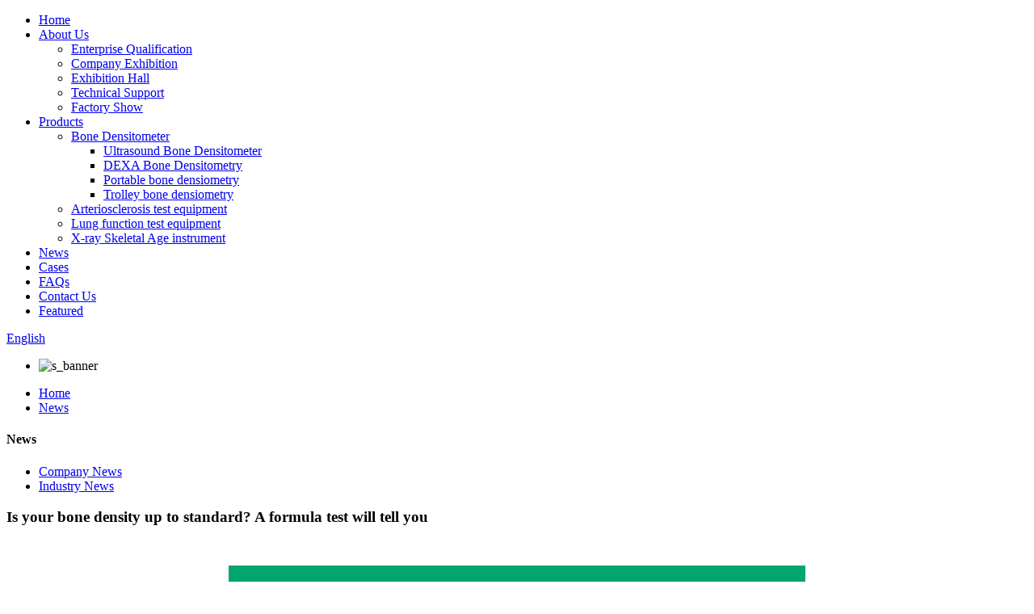

--- FILE ---
content_type: text/html
request_url: https://www.pinyuanchina.com/news/is-your-bone-density-up-to-standard-a-formula-test-will-tell-you/
body_size: 11278
content:
<!DOCTYPE html>
<html dir="ltr" lang="en">
<head>
<meta charset="UTF-8"/>

<meta http-equiv="Content-Type" content="text/html; charset=UTF-8" />
<!-- Global site tag (gtag.js) - Google Analytics -->
<script async src="https://www.googletagmanager.com/gtag/js?id=UA-228102075-72"></script>
<script>
  window.dataLayer = window.dataLayer || [];
  function gtag(){dataLayer.push(arguments);}
  gtag('js', new Date());

  gtag('config', 'UA-228102075-72');
</script>
<!--Start of Tawk.to Script-->
<script type="text/javascript">
var Tawk_API=Tawk_API||{}, Tawk_LoadStart=new Date();
(function(){
var s1=document.createElement("script"),s0=document.getElementsByTagName("script")[0];
s1.async=true;
s1.src='https://embed.tawk.to/63d9dd93c2f1ac1e2030b556/1go5gj2b2';
s1.charset='UTF-8';
s1.setAttribute('crossorigin','*');
s0.parentNode.insertBefore(s1,s0);
})();
</script>
<!--End of Tawk.to Script-->
<title>News - Is your bone density up to standard? A formula test will tell you</title>
<meta property="fb:app_id" content="966242223397117" />
<meta name="viewport" content="width=device-width,initial-scale=1,minimum-scale=1,maximum-scale=1,user-scalable=no">
<link rel="apple-touch-icon-precomposed" href="">
<meta name="format-detection" content="telephone=no">
<script src="https://cdn.globalso.com/lite-yt-embed.js"></script>
<link href="https://cdn.globalso.com/lite-yt-embed.css" rel="stylesheet" onload="this.onload=null;this.rel='stylesheet'">
<meta name="apple-mobile-web-app-capable" content="yes">
<meta name="apple-mobile-web-app-status-bar-style" content="black">
<meta property="og:url" content="https://www.pinyuanchina.com/news/is-your-bone-density-up-to-standard-a-formula-test-will-tell-you/"/>
<meta property="og:title" content="News - Is your bone density up to standard? A formula test will tell you" />
<meta property="og:description" content="There are 206 bones in the human body, which are the systems that support the human body to stand, walk, live, etc., and let life move. Strong bones can effectively resist the damage of various external factors that people suffer, but when encountering osteoporosis, no matter how hard the bones a..."/>
<meta property="og:type" content="product"/>
<meta property="og:site_name" content="https://www.pinyuanchina.com/"/>
<link href="//cdn.globalso.com/pinyuanchina/style/global/style.css" rel="stylesheet" onload="this.onload=null;this.rel='stylesheet'">
<link href="//cdn.globalso.com/pinyuanchina/style/public/public.css" rel="stylesheet" onload="this.onload=null;this.rel='stylesheet'">

<link rel="shortcut icon" href="https://cdn.globalso.com/pinyuanchina/icon.png" />
<meta name="author" content="gd-admin"/>
<meta name="description" itemprop="description" content="There are 206 bones in the human body, which are the systems that support the human body to stand, walk, live, etc., and let life move. Strong bones can" />

<link rel="canonical" href="https://www.pinyuanchina.com/news/is-your-bone-density-up-to-standard-a-formula-test-will-tell-you/" />
</head>
<body> 
<div class="container">
  <!-- web_head start -->
    <header class="web_head index_web_head">
      <section class="head_layer">
        <div class="layout">
         <figure class="logo"> <a href="https://www.pinyuanchina.com/">	</a></figure>
          <nav class="nav_wrap">
           <ul class="head_nav">
              <li><a href="/">Home</a></li>
<li><a href="https://www.pinyuanchina.com/about-us/">About Us</a>
<ul class="sub-menu">
	<li><a href="https://www.pinyuanchina.com/enterprise-qualification/">Enterprise Qualification</a></li>
	<li><a href="https://www.pinyuanchina.com/company-exhibition/">Company Exhibition</a></li>
	<li><a href="https://www.pinyuanchina.com/exhibition-hall/">Exhibition Hall</a></li>
	<li><a href="https://www.pinyuanchina.com/technical-support/">Technical Support</a></li>
	<li><a href="https://www.pinyuanchina.com/factory-show/">Factory Show</a></li>
</ul>
</li>
<li><a href="https://www.pinyuanchina.com/products/">Products</a>
<ul class="sub-menu">
	<li><a href="https://www.pinyuanchina.com/bone-densitometer/">Bone Densitometer</a>
	<ul class="sub-menu">
		<li><a href="https://www.pinyuanchina.com/ultrasound-bone-densitometer/">Ultrasound Bone Densitometer</a></li>
		<li><a href="https://www.pinyuanchina.com/dexa-bone-densitometry/">DEXA Bone Densitometry</a></li>
		<li><a href="https://www.pinyuanchina.com/portable-bone-densiometry/">Portable bone densiometry</a></li>
		<li><a href="https://www.pinyuanchina.com/trolley-bone-densiometry/">Trolley bone densiometry</a></li>
	</ul>
</li>
	<li><a href="https://www.pinyuanchina.com/arteriosclerosis-test-equipment/">Arteriosclerosis test equipment</a></li>
	<li><a href="https://www.pinyuanchina.com/lung-function-test-equipment/">Lung function test equipment</a></li>
	<li><a href="https://www.pinyuanchina.com/x-ray-skeletal-age-instrument/">X-ray Skeletal Age instrument</a></li>
</ul>
</li>
<li><a href="/news/">News</a></li>
<li><a href="https://www.pinyuanchina.com/cases/">Cases</a></li>
<li><a href="https://www.pinyuanchina.com/faqs/">FAQs</a></li>
<li><a href="https://www.pinyuanchina.com/contact-us/">Contact Us</a></li>
<li><a href="https://www.pinyuanchina.com/featured/">Featured</a></li>
            </ul>
          </nav> 
          <div class="head_right">
            <div class="change-language ensemble">
  <div class="change-language-info">
    <div class="change-language-title medium-title">
       <div class="language-flag language-flag-en"><a href="https://www.pinyuanchina.com/"><b class="country-flag"></b><span>English</span> </a></div>
       <b class="language-icon"></b> 
    </div>
	<div class="change-language-cont sub-content">
        <div class="empty"></div>
    </div>
  </div>
</div>
<!--theme260--> 
            <span id="btn-search" class="btn--search"></span>
          </div>
        </div>
      </section>
    </header>
    	
 
   <!-- sys_sub_head -->
    <section class="sys_sub_head">
      <!-- swiper -->
      <div class="head_bn_slider">
        <div class="swiper-container">
          <ul class="head_bn_items swiper-wrapper">
          <li class="head_bn_item swiper-slide">	<img src="https://cdn.globalso.com/pinyuanchina/s_banner.jpg" alt="s_banner">
</li>
          </ul>
        </div>
      </div>
      <div class="path_bar">
        <div class="layout">
          <ul>
           <li> <a itemprop="breadcrumb" href="/">Home</a></li><li> <a href="/news/">News</a></li>
          </ul>
        </div>
      </div>
    </section>
<section class="web_main page_main">
  <div class="layout">
    <aside class="aside">
  <section class="aside-wrap">
    <section class="side-widget">
    <div class="side-tit-bar">
      <h4 class="side-tit">News</h4>
    </div>
    <ul class="side-cate">
      <li><a href="https://www.pinyuanchina.com/news_catalog/company-news/">Company News</a></li>
<li><a href="https://www.pinyuanchina.com/news_catalog/industry-news/">Industry News</a></li>
    </ul>
  </section>
       </section>
</aside>    <section class="main">
      <h1 class="page_title">
          Is your bone density up to standard? A formula test will tell you        </h1>
      <article class="entry blog-article">
                <div class="fl-builder-content fl-builder-content-4717 fl-builder-content-primary fl-builder-global-templates-locked" data-post-id="4717"><div class="fl-row fl-row-full-width fl-row-bg-none fl-node-6381c828d6541" data-node="6381c828d6541">
	<div class="fl-row-content-wrap">
				<div class="fl-row-content fl-row-full-width fl-node-content">
		
<div class="fl-col-group fl-node-6381c828d7769" data-node="6381c828d7769">
			<div class="fl-col fl-node-6381c828d796c fl-col-has-cols" data-node="6381c828d796c" style="width: 100%;">
	<div class="fl-col-content fl-node-content">
	
<div class="fl-col-group fl-node-6381c9a24e878 fl-col-group-nested" data-node="6381c9a24e878">
			<div class="fl-col fl-node-6381c9a24ec75 fl-col-small" data-node="6381c9a24ec75" style="width: 20.04%;">
	<div class="fl-col-content fl-node-content">
		</div>
</div>			<div class="fl-col fl-node-6381c9a24ecbf" data-node="6381c9a24ecbf" style="width: 59.93%;">
	<div class="fl-col-content fl-node-content">
	<div class="fl-module fl-module-photo fl-node-6381c828d638f" data-node="6381c828d638f" data-animation-delay="0.0">
	<div class="fl-module-content fl-node-content">
		<div class="fl-photo fl-photo-align-center" itemscope itemtype="http://schema.org/ImageObject">
	<div class="fl-photo-content fl-photo-img-jpg">
				<img class="fl-photo-img wp-image-4718" src="//www.pinyuanchina.com/uploads/14.jpg" alt="1" itemprop="image"  />
		    
			</div>
	</div>	</div>
</div>	</div>
</div>			<div class="fl-col fl-node-6381c9a24ed04 fl-col-small" data-node="6381c9a24ed04" style="width: 20.03%;">
	<div class="fl-col-content fl-node-content">
		</div>
</div>	</div>
<div class="fl-module fl-module-rich-text fl-node-6381c83fa47e2" data-node="6381c83fa47e2" data-animation-delay="0.0">
	<div class="fl-module-content fl-node-content">
		<div class="fl-rich-text">
	<p><span style="font-size: medium;">There are 206 bones in the human body, which are the systems that support the human body to stand, walk, live, etc., and let life move. Strong bones can effectively resist the damage of various external factors that people suffer, but when encountering osteoporosis, no matter how hard the bones are, they will be as soft as "rotten wood".</span></p>
</div>	</div>
</div>
<div class="fl-col-group fl-node-6381c9569b755 fl-col-group-nested" data-node="6381c9569b755">
			<div class="fl-col fl-node-6381c9569bb5c fl-col-small" data-node="6381c9569bb5c" style="width: 39.22%;">
	<div class="fl-col-content fl-node-content">
	<div class="fl-module fl-module-photo fl-node-6381c85491e00" data-node="6381c85491e00" data-animation-delay="0.0">
	<div class="fl-module-content fl-node-content">
		<div class="fl-photo fl-photo-align-center" itemscope itemtype="http://schema.org/ImageObject">
	<div class="fl-photo-content fl-photo-img-png">
				<img class="fl-photo-img wp-image-4719" src="//www.pinyuanchina.com/uploads/23.png" alt="2" itemprop="image"  />
		    
			</div>
	</div>	</div>
</div>	</div>
</div>			<div class="fl-col fl-node-6381c9569bba6" data-node="6381c9569bba6" style="width: 60.78%;">
	<div class="fl-col-content fl-node-content">
	<div class="fl-module fl-module-rich-text fl-node-6381c862ab2c0" data-node="6381c862ab2c0" data-animation-delay="0.0">
	<div class="fl-module-content fl-node-content">
		<div class="fl-rich-text">
	<p><span style="font-size: medium;"><b>Bone Health Survey</b></span></p>
<p><span style="font-size: medium;"><b>Did your skeleton pass?</b></span></p>
<p><span style="font-size: medium;">According to a survey by the International Osteoporosis Foundation, an osteoporotic fracture occurs every 3 seconds in the world. At present, the prevalence of osteoporosis in women over the age of 50 is about 1/3, and that of men is about 1/5. It is estimated that in the next 30 years, osteoporosis will account for more than half of all fracture cases.</span></p>
<p><span style="font-size: medium;">The level of bone health of Chinese people is also worrying, and there is a trend of younger people. The 2015 "China Bone Density Survey Report" showed that half of the residents over the age of 50 had abnormal bone mass, and the incidence of osteoporosis increased from 1% to 11% after the age of 35.</span></p>
<div id="gtx-trans" style="position: absolute; left: 2px; top: 206.781px;"></div>
</div>	</div>
</div>	</div>
</div>	</div>
<div class="fl-module fl-module-rich-text fl-node-6381c973142fe" data-node="6381c973142fe" data-animation-delay="0.0">
	<div class="fl-module-content fl-node-content">
		<div class="fl-rich-text">
	<p><span style="font-size: medium;">Not only that, China's first bone index report stated that the average bone health score of Chinese people did not "pass", and more than 30% of Chinese people's bone index did not meet the standard.</span></p>
<p><span style="font-size: medium;">A professor of basic nursing at Tottori University School of Medicine in Japan has given a set of calculation formulas that can be used to estimate the risk of osteoporosis by using one's own weight and age. Specific algorithm:</span></p>
<p><span style="font-size: medium;">(weight - age) × 0.2</span></p>
<p><span style="font-size: medium;">• If the result is less than -4, the risk is high;</span></p>
<p><span style="font-size: medium;">• The result is between -4~-1, which is a moderate risk;</span></p>
<p><span style="font-size: medium;">• For results greater than -1, the risk is small.</span></p>
<p><span style="font-size: medium;">For example, if a person weighs 45 kg and is 70 years old, his risk level is (45-70)×0.2=-5, indicating that the risk of osteoporosis is high. The lower the body weight, the higher the risk of osteoporosis.</span></p>
<p><span style="font-size: medium;">Osteoporosis is a systemic bone disease characterized by low bone mass, destruction of bone microarchitecture, increased bone fragility, and susceptibility to fracture. The World Health Organization has listed it as the second most serious disease after cardiovascular disease. Diseases that endanger human health.</span></p>
<p><span style="font-size: medium;">Osteoporosis has been called a silent epidemic precisely because of three characteristics.</span></p>
<p><span style="font-size: medium;">"Noiseless"</span></p>
<p><span style="font-size: medium;">Osteoporosis has no symptoms most of the time, so it is called a "silent epidemic" in medicine. The elderly only pay attention to osteoporosis when the bone loss reaches a relatively serious level, such as low back pain, shortened height, or even fractures.</span></p>
</div>	</div>
</div><div class="fl-module fl-module-rich-text fl-node-6381c8bb4bcb6" data-node="6381c8bb4bcb6" data-animation-delay="0.0">
	<div class="fl-module-content fl-node-content">
		<div class="fl-rich-text">
	<p><span style="font-size: medium;">Hazard 1: cause fracture</span></p>
<p><span style="font-size: medium;">Fractures can be caused by slight external force, such as rib fractures can occur when coughing. Fractures in the elderly can cause or aggravate cardiovascular and cerebrovascular complications, lead to pulmonary infection and other complications, and even endanger life, with a mortality rate of 10%-20%.</span></p>
<p><span style="font-size: medium;">Hazard 2: bone pain</span></p>
<p><span style="font-size: medium;">Severe bone pain can affect the daily life, diet and sleep of the elderly, often making the patient's life irregular and premature tooth loss. About 60% of osteoporosis patients experience varying degrees of bone pain.</span></p>
<p><span style="font-size: medium;">Hazard 3: hunchback</span></p>
<p><span style="font-size: medium;">The height of a 65-year-old can be shortened by 4 cm, and that of a 75-year-old can be shortened by 9 cm.</span></p>
<p><span style="font-size: medium;">Although everyone is familiar with osteoporosis, there are still very few people who can really pay attention to it and actively prevent it.</span></p>
<p><span style="font-size: medium;">Osteoporosis does not have any symptoms in the early stage of the onset, and patients do not feel pain and discomfort, and it is often only after fractures occur that they can be noticed.</span></p>
<p><span style="font-size: medium;">The pathological changes of osteoporosis are irreversible, that is to say, once a person suffers from osteoporosis, it is difficult to cure it. Therefore prevention is more important than cure.</span></p>
<p><span style="font-size: medium;">The importance of regular bone density checks is obvious. Doctors will conduct fracture risk assessment and risk factor intervention on the examinee based on the examination results to help them delay or prevent the occurrence of osteoporosis, thereby reducing the risk of fractures in the examinee.</span></p>
<p><span style="font-size: medium;">Using Pinyuan Bone densitometry to measuring Bone mineral density. They with High measurement accuracy and good repeatability.，Pinyuan Bone densitometer  is  for measuring the bone density or bone strength of the People's radius and tibia. It is for Preventing osteoporosis.It is used to measure the human bone condition of adults/children of all ages,And reflect the bone mineral density of the whole body, the detection process is non-invasive to the human body, and is suitable for the screening of bone mineral density of all people.</span></p>
<p><span style="font-size: medium;"><a href="https://www.pinyuanchina.com/">https://www.pinyuanchina.com/</a></span></p>
</div>	</div>
</div>
<div class="fl-col-group fl-node-6381c920c5cfb fl-col-group-nested" data-node="6381c920c5cfb">
			<div class="fl-col fl-node-6381c920c6121 fl-col-small" data-node="6381c920c6121" style="width: 43.59%;">
	<div class="fl-col-content fl-node-content">
	<div class="fl-module fl-module-photo fl-node-6381c88851a71" data-node="6381c88851a71" data-animation-delay="0.0">
	<div class="fl-module-content fl-node-content">
		<div class="fl-photo fl-photo-align-center" itemscope itemtype="http://schema.org/ImageObject">
	<div class="fl-photo-content fl-photo-img-jpg">
				<img class="fl-photo-img wp-image-4720" src="//www.pinyuanchina.com/uploads/32.jpg" alt="3" itemprop="image"  />
		    
			</div>
	</div>	</div>
</div>	</div>
</div>			<div class="fl-col fl-node-6381c920c616c" data-node="6381c920c616c" style="width: 56.41%;">
	<div class="fl-col-content fl-node-content">
	<div class="fl-module fl-module-rich-text fl-node-6381c894cd8d1" data-node="6381c894cd8d1" data-animation-delay="0.0">
	<div class="fl-module-content fl-node-content">
		<div class="fl-rich-text">
	<p><span style="font-size: medium;">"feminine"</span></p>
<p><span style="font-size: medium;">The ratio of men to women with osteoporosis is 3:7. The main reason is that postmenopausal ovarian function declines. When estrogen suddenly decreases, it will also accelerate bone loss and aggravate the symptoms of osteoporosis.</span></p>
<p><span style="font-size: medium;">"Grows with age"</span></p>
<p><span style="font-size: medium;">The prevalence of osteoporosis increases with age. Studies have shown that the prevalence rate of people aged 50-59 is 10%, that of people aged 60-69 is 46%, and that of people aged 70-79 reaches 54%.</span></p>
<p><a href="https://www.pinyuanchina.com/uploads/43.jpg"><img class="alignnone size-full wp-image-4721" alt="4" src="https://www.pinyuanchina.com/uploads/43.jpg" /></a></p>
</div>	</div>
</div>	</div>
</div>	</div>

<div class="fl-col-group fl-node-6381c8e33008f fl-col-group-nested" data-node="6381c8e33008f">
			<div class="fl-col fl-node-6381c8e33049c" data-node="6381c8e33049c" style="width: 66.99%;">
	<div class="fl-col-content fl-node-content">
	<div class="fl-module fl-module-photo fl-node-6381c8f6a36ca" data-node="6381c8f6a36ca" data-animation-delay="0.0">
	<div class="fl-module-content fl-node-content">
		<div class="fl-photo fl-photo-align-center" itemscope itemtype="http://schema.org/ImageObject">
	<div class="fl-photo-content fl-photo-img-jpg">
				<img class="fl-photo-img wp-image-4722" src="//www.pinyuanchina.com/uploads/52.jpg" alt="5" itemprop="image"  />
		    
			</div>
	</div>	</div>
</div>	</div>
</div>			<div class="fl-col fl-node-6381c8e3304e8 fl-col-small" data-node="6381c8e3304e8" style="width: 33.01%;">
	<div class="fl-col-content fl-node-content">
	<div class="fl-module fl-module-photo fl-node-6381c905c9516" data-node="6381c905c9516" data-animation-delay="0.0">
	<div class="fl-module-content fl-node-content">
		<div class="fl-photo fl-photo-align-center" itemscope itemtype="http://schema.org/ImageObject">
	<div class="fl-photo-content fl-photo-img-jpg">
				<img class="fl-photo-img wp-image-4723" src="//www.pinyuanchina.com/uploads/64.jpg" alt="6" itemprop="image"  />
		    
			</div>
	</div>	</div>
</div>	</div>
</div>	</div>
	</div>
</div>	</div>
		</div>
	</div>
</div></div>                <div class="clear"></div>
        <hr>
        Post time:
        Nov-26-2022        <div class="addthis_sharing_toolbox"></div>
         
        <div class="clear"></div>
      </article>
    </section>
  </div>
</section>
﻿
    <!-- web_footer start -->
    <footer class="web_footer">
      <section class="foot_service">
        <div class="layout">
          <div class="foot_left">
            <ul class="foot_nav">
              <li><a href="https://www.pinyuanchina.com/about-us/">About Us</a></li>
<li><a href="https://www.pinyuanchina.com/products/">Products</a></li>
<li><a href="/news/">News</a></li>
<li><a href="https://www.pinyuanchina.com/contact-us/">Contact Us</a></li>
            </ul>
            <section class="foot_contact_list">
              <ul>
                 <span class="item_label" style="display:block;font-size:20px;">Pinyuan Medical</span>
               
				
			                  <li class="contact_item" style="padding-right:14.2%;">
                  <div class="contact_txt">
                    <span class="item_label">Telephone: </span>
                    <span class="item_val">0086-0516-83057336</span>
                  </div>
                </li>
								                 <li class="contact_item">
                  <div class="contact_txt">
                    <span class="item_label">Mobile: </span>
                    <span class="item_val">0086 13775993545 </span>
                  </div>
                </li>
								                 <li class="contact_item">
                  <div class="contact_txt">
                    <span class="item_label">WhatsApp/Wechat : </span>
                    <span class="item_val">0086 13775993545 </span>
                  </div>
                </li>
								                 <li class="contact_item">
                  <div class="contact_txt">
                    <span class="item_label">QQ: </span>
                    <span class="item_val">442631959</span>
                  </div>
                </li>
								                <li class="contact_item">
                  <div class="contact_txt">
                    <span class="item_label">E-mail: </span>
                    <span class="item_val"><a href="mailto:richardxzpy@163.com">richardxzpy@163.com</a></span>
                  </div>
                </li>
							
              </ul>
            </section>
          </div>
          <div class="foot_right">
            <div class="company_subscribe">
              <h3 class="subscribe_title">Inquiry</h3>
              <div class="learn_more">
                <a href="javascript:" class="button">inquity now</a>
              </div>
            </div>
            <ul class="foot_sns">
             		<li><a target="_blank" href="https://www.facebook.com/profile.php?id=100074315330282"><img src="https://cdn.globalso.com/pinyuanchina/sns01.png" alt="facebook"></a></li>
			<li><a target="_blank" href=""><img src="https://cdn.globalso.com/pinyuanchina/sns02.png" alt="sns02"></a></li>
			<li><a target="_blank" href=""><img src="https://cdn.globalso.com/pinyuanchina/sns03.png" alt="sns03"></a></li>
			<li><a target="_blank" href="https://www.youtube.com/channel/UCC7pntQSttsMLr9p6PKYk9Q"><img src="https://cdn.globalso.com/pinyuanchina/sns04.png" alt="youtube"></a></li>
	            </ul>
          </div>
          </div>
        </section>
        <section class="foot_bar">
          <div class="layout">
            <figure class="foot_logo">	 </figure>
            <div class="copyright">                        ©<a href="https://worldtui.com/" target="_blank" style="color:#B5B9B3"> Copyright</a> - 2015-2025 : All Rights Reserved.                 <script type="text/javascript" src="//www.globalso.site/livechat.js"></script><a href="/featured/">Hot Products</a> - <a href="/sitemap.xml">Sitemap</a> - <a href="https://www.pinyuanchina.com/">AMP Mobile</a>
<br>
<!--<a href='https://www.pinyuanchina.com/dexa/' title='Dexa'>Dexa</a>, 
<a href='https://www.pinyuanchina.com/dpx-iq-bone-densitometer/' title='Dpx Iq Bone Densitometer'>Dpx Iq Bone Densitometer</a>, 
<a href='https://www.pinyuanchina.com/bone-density-scan-youtube/' title='Bone Density Scan Youtube'>Bone Density Scan Youtube</a>, 
<a href='https://www.pinyuanchina.com/bone-densitometry-near-me/' title='Bone Densitometry Near Me'>Bone Densitometry Near Me</a>, 
<a href='https://www.pinyuanchina.com/bone-densitometry-exam-review/' title='Bone Densitometry Exam Review'>Bone Densitometry Exam Review</a>, 
<a href='https://www.pinyuanchina.com/is-bone-densitometry-safe/' title='Is Bone Densitometry Safe'>Is Bone Densitometry Safe</a>, -->
<a href="/a-bone-densitometer/" title="bone densitometer">bone densitometer</a>,
<a href="/ultrasound-bone-densitometer-2/" title="ultrasound bone densitometer">ultrasound bone densitometer</a>,
<a href="/dual-energy-x-ray-absorptiometry-bone-densitometer/" title="dual energy x ray absorptiometry bone densitometer">dual energy x ray absorptiometry bone densitometer</a>,
<a href="/dexa-bone-densitometer/" title="DEXA bone densitometer">DEXA bone densitometer</a>,
<a href="/dxa-bone-densitometer/" title="DXA bone densitometer">DXA bone densitometer</a>
</div>
            
          </div>
        </section>
   
    </footer>
    <!--// web_footer end -->
  </div>
<aside class="scrollsidebar" id="scrollsidebar">
  <div class="side_content" style="width:166px;">
    <div class="side_list">
      <header class="hd"><img src="//cdn.globalso.com/title_pic.png" alt="Online Inuiry"/></header>
      <div class="cont">
        <li><a class="email" href="javascript:" onclick="showMsgPop();">Send Email</a></li>
                                                      <li><a style="background-image:url(https://cdn.globalso.com/pinyuanchina/whatsapp.png);position:absolute;left:10px;background-repeat:no-repeat;padding: 0px 0px 0px 23px;background-position: left;" target="_blank" class="whatsapp" href="https://api.whatsapp.com/send?phone=8613775993545">&nbsp;&nbsp;&nbsp;whatsapp</a></li>
             </div>
            <div class="t-code"> <img width="120px" src="https://cdn.globalso.com/pinyuanchina/3333.png" alt="WeChat"><br/>
        <center>
        WeChat        </center>
      </div>
                  <div class="t-code"> <img width="120px" src="https://cdn.globalso.com/pinyuanchina/whatsapp.jpg" alt="whatsapp"><br/>
        <center>
          whatsapp        </center>
      </div>
            <div class="side_title"><a  class="close_btn"><span>x</span></a></div>
    </div>
  </div>
  <div class="show_btn" style="width:0px;"></div>
</aside>
<div class="inquiry-pop-bd">
  <div class="inquiry-pop"> <i class="ico-close-pop" onClick="hideMsgPop();"></i> 
    <script type="text/javascript" src="//www.globalso.site/form.js"></script>
  </div>
</div>

  <div class="web-search"> <b id="btn-search-close" class="btn--search-close"></b>
    <div style=" width:100%">
      <div class="head-search">
        <form action="/search.php" method="get">
          <input class="search-ipt" name="s" placeholder="Start Typing..." />
		  <input type="hidden" name="cat" value="490"/>
          <input class="search-btn" type="submit" value="" />
          <span class="search-attr">Hit enter to search or ESC to close</span>
        </form>
      </div>
    </div>
  </div>
  
<script type="text/javascript" src="//cdn.globalso.com/pinyuanchina/style/global/js/jquery.min.js"></script> 
<script type="text/javascript" src="//cdn.globalso.com/pinyuanchina/style/global/js/common.js"></script>
<script type="text/javascript" src="//cdn.globalso.com/pinyuanchina/style/public/public.js"></script> 

<!--[if lt IE 9]>
<script src="//cdn.globalso.com/pinyuanchina/style/global/js/html5.js"></script>
<![endif]-->
<script type="text/javascript">

if(typeof jQuery == 'undefined' || typeof jQuery.fn.on == 'undefined') {
	document.write('<script src="https://www.pinyuanchina.com/wp-content/plugins/bb-plugin/js/jquery.js"><\/script>');
	document.write('<script src="https://www.pinyuanchina.com/wp-content/plugins/bb-plugin/js/jquery.migrate.min.js"><\/script>');
}

</script><ul class="prisna-wp-translate-seo" id="prisna-translator-seo"><li class="language-flag language-flag-en"><a href="https://www.pinyuanchina.com/news/is-your-bone-density-up-to-standard-a-formula-test-will-tell-you/" title="English" target="_blank"><b class="country-flag"></b><span>English</span></a></li><li class="language-flag language-flag-fr"><a href="http://fr.pinyuanchina.com/news/is-your-bone-density-up-to-standard-a-formula-test-will-tell-you/" title="French" target="_blank"><b class="country-flag"></b><span>French</span></a></li><li class="language-flag language-flag-de"><a href="http://de.pinyuanchina.com/news/is-your-bone-density-up-to-standard-a-formula-test-will-tell-you/" title="German" target="_blank"><b class="country-flag"></b><span>German</span></a></li><li class="language-flag language-flag-pt"><a href="http://pt.pinyuanchina.com/news/is-your-bone-density-up-to-standard-a-formula-test-will-tell-you/" title="Portuguese" target="_blank"><b class="country-flag"></b><span>Portuguese</span></a></li><li class="language-flag language-flag-es"><a href="http://es.pinyuanchina.com/news/is-your-bone-density-up-to-standard-a-formula-test-will-tell-you/" title="Spanish" target="_blank"><b class="country-flag"></b><span>Spanish</span></a></li><li class="language-flag language-flag-ru"><a href="http://ru.pinyuanchina.com/news/is-your-bone-density-up-to-standard-a-formula-test-will-tell-you/" title="Russian" target="_blank"><b class="country-flag"></b><span>Russian</span></a></li><li class="language-flag language-flag-ja"><a href="http://ja.pinyuanchina.com/news/is-your-bone-density-up-to-standard-a-formula-test-will-tell-you/" title="Japanese" target="_blank"><b class="country-flag"></b><span>Japanese</span></a></li><li class="language-flag language-flag-ko"><a href="http://ko.pinyuanchina.com/news/is-your-bone-density-up-to-standard-a-formula-test-will-tell-you/" title="Korean" target="_blank"><b class="country-flag"></b><span>Korean</span></a></li><li class="language-flag language-flag-ar"><a href="http://ar.pinyuanchina.com/news/is-your-bone-density-up-to-standard-a-formula-test-will-tell-you/" title="Arabic" target="_blank"><b class="country-flag"></b><span>Arabic</span></a></li><li class="language-flag language-flag-ga"><a href="http://ga.pinyuanchina.com/news/is-your-bone-density-up-to-standard-a-formula-test-will-tell-you/" title="Irish" target="_blank"><b class="country-flag"></b><span>Irish</span></a></li><li class="language-flag language-flag-el"><a href="http://el.pinyuanchina.com/news/is-your-bone-density-up-to-standard-a-formula-test-will-tell-you/" title="Greek" target="_blank"><b class="country-flag"></b><span>Greek</span></a></li><li class="language-flag language-flag-tr"><a href="http://tr.pinyuanchina.com/news/is-your-bone-density-up-to-standard-a-formula-test-will-tell-you/" title="Turkish" target="_blank"><b class="country-flag"></b><span>Turkish</span></a></li><li class="language-flag language-flag-it"><a href="http://it.pinyuanchina.com/news/is-your-bone-density-up-to-standard-a-formula-test-will-tell-you/" title="Italian" target="_blank"><b class="country-flag"></b><span>Italian</span></a></li><li class="language-flag language-flag-da"><a href="http://da.pinyuanchina.com/news/is-your-bone-density-up-to-standard-a-formula-test-will-tell-you/" title="Danish" target="_blank"><b class="country-flag"></b><span>Danish</span></a></li><li class="language-flag language-flag-ro"><a href="http://ro.pinyuanchina.com/news/is-your-bone-density-up-to-standard-a-formula-test-will-tell-you/" title="Romanian" target="_blank"><b class="country-flag"></b><span>Romanian</span></a></li><li class="language-flag language-flag-id"><a href="http://id.pinyuanchina.com/news/is-your-bone-density-up-to-standard-a-formula-test-will-tell-you/" title="Indonesian" target="_blank"><b class="country-flag"></b><span>Indonesian</span></a></li><li class="language-flag language-flag-cs"><a href="http://cs.pinyuanchina.com/news/is-your-bone-density-up-to-standard-a-formula-test-will-tell-you/" title="Czech" target="_blank"><b class="country-flag"></b><span>Czech</span></a></li><li class="language-flag language-flag-af"><a href="http://af.pinyuanchina.com/news/is-your-bone-density-up-to-standard-a-formula-test-will-tell-you/" title="Afrikaans" target="_blank"><b class="country-flag"></b><span>Afrikaans</span></a></li><li class="language-flag language-flag-sv"><a href="http://sv.pinyuanchina.com/news/is-your-bone-density-up-to-standard-a-formula-test-will-tell-you/" title="Swedish" target="_blank"><b class="country-flag"></b><span>Swedish</span></a></li><li class="language-flag language-flag-pl"><a href="http://pl.pinyuanchina.com/news/is-your-bone-density-up-to-standard-a-formula-test-will-tell-you/" title="Polish" target="_blank"><b class="country-flag"></b><span>Polish</span></a></li><li class="language-flag language-flag-eu"><a href="http://eu.pinyuanchina.com/news/is-your-bone-density-up-to-standard-a-formula-test-will-tell-you/" title="Basque" target="_blank"><b class="country-flag"></b><span>Basque</span></a></li><li class="language-flag language-flag-ca"><a href="http://ca.pinyuanchina.com/news/is-your-bone-density-up-to-standard-a-formula-test-will-tell-you/" title="Catalan" target="_blank"><b class="country-flag"></b><span>Catalan</span></a></li><li class="language-flag language-flag-eo"><a href="http://eo.pinyuanchina.com/news/is-your-bone-density-up-to-standard-a-formula-test-will-tell-you/" title="Esperanto" target="_blank"><b class="country-flag"></b><span>Esperanto</span></a></li><li class="language-flag language-flag-hi"><a href="http://hi.pinyuanchina.com/news/is-your-bone-density-up-to-standard-a-formula-test-will-tell-you/" title="Hindi" target="_blank"><b class="country-flag"></b><span>Hindi</span></a></li><li class="language-flag language-flag-lo"><a href="http://lo.pinyuanchina.com/news/is-your-bone-density-up-to-standard-a-formula-test-will-tell-you/" title="Lao" target="_blank"><b class="country-flag"></b><span>Lao</span></a></li><li class="language-flag language-flag-sq"><a href="http://sq.pinyuanchina.com/news/is-your-bone-density-up-to-standard-a-formula-test-will-tell-you/" title="Albanian" target="_blank"><b class="country-flag"></b><span>Albanian</span></a></li><li class="language-flag language-flag-am"><a href="http://am.pinyuanchina.com/news/is-your-bone-density-up-to-standard-a-formula-test-will-tell-you/" title="Amharic" target="_blank"><b class="country-flag"></b><span>Amharic</span></a></li><li class="language-flag language-flag-hy"><a href="http://hy.pinyuanchina.com/news/is-your-bone-density-up-to-standard-a-formula-test-will-tell-you/" title="Armenian" target="_blank"><b class="country-flag"></b><span>Armenian</span></a></li><li class="language-flag language-flag-az"><a href="http://az.pinyuanchina.com/news/is-your-bone-density-up-to-standard-a-formula-test-will-tell-you/" title="Azerbaijani" target="_blank"><b class="country-flag"></b><span>Azerbaijani</span></a></li><li class="language-flag language-flag-be"><a href="http://be.pinyuanchina.com/news/is-your-bone-density-up-to-standard-a-formula-test-will-tell-you/" title="Belarusian" target="_blank"><b class="country-flag"></b><span>Belarusian</span></a></li><li class="language-flag language-flag-bn"><a href="http://bn.pinyuanchina.com/news/is-your-bone-density-up-to-standard-a-formula-test-will-tell-you/" title="Bengali" target="_blank"><b class="country-flag"></b><span>Bengali</span></a></li><li class="language-flag language-flag-bs"><a href="http://bs.pinyuanchina.com/news/is-your-bone-density-up-to-standard-a-formula-test-will-tell-you/" title="Bosnian" target="_blank"><b class="country-flag"></b><span>Bosnian</span></a></li><li class="language-flag language-flag-bg"><a href="http://bg.pinyuanchina.com/news/is-your-bone-density-up-to-standard-a-formula-test-will-tell-you/" title="Bulgarian" target="_blank"><b class="country-flag"></b><span>Bulgarian</span></a></li><li class="language-flag language-flag-ceb"><a href="http://ceb.pinyuanchina.com/news/is-your-bone-density-up-to-standard-a-formula-test-will-tell-you/" title="Cebuano" target="_blank"><b class="country-flag"></b><span>Cebuano</span></a></li><li class="language-flag language-flag-ny"><a href="http://ny.pinyuanchina.com/news/is-your-bone-density-up-to-standard-a-formula-test-will-tell-you/" title="Chichewa" target="_blank"><b class="country-flag"></b><span>Chichewa</span></a></li><li class="language-flag language-flag-co"><a href="http://co.pinyuanchina.com/news/is-your-bone-density-up-to-standard-a-formula-test-will-tell-you/" title="Corsican" target="_blank"><b class="country-flag"></b><span>Corsican</span></a></li><li class="language-flag language-flag-hr"><a href="http://hr.pinyuanchina.com/news/is-your-bone-density-up-to-standard-a-formula-test-will-tell-you/" title="Croatian" target="_blank"><b class="country-flag"></b><span>Croatian</span></a></li><li class="language-flag language-flag-nl"><a href="http://nl.pinyuanchina.com/news/is-your-bone-density-up-to-standard-a-formula-test-will-tell-you/" title="Dutch" target="_blank"><b class="country-flag"></b><span>Dutch</span></a></li><li class="language-flag language-flag-et"><a href="http://et.pinyuanchina.com/news/is-your-bone-density-up-to-standard-a-formula-test-will-tell-you/" title="Estonian" target="_blank"><b class="country-flag"></b><span>Estonian</span></a></li><li class="language-flag language-flag-tl"><a href="http://tl.pinyuanchina.com/news/is-your-bone-density-up-to-standard-a-formula-test-will-tell-you/" title="Filipino" target="_blank"><b class="country-flag"></b><span>Filipino</span></a></li><li class="language-flag language-flag-fi"><a href="http://fi.pinyuanchina.com/news/is-your-bone-density-up-to-standard-a-formula-test-will-tell-you/" title="Finnish" target="_blank"><b class="country-flag"></b><span>Finnish</span></a></li><li class="language-flag language-flag-fy"><a href="http://fy.pinyuanchina.com/news/is-your-bone-density-up-to-standard-a-formula-test-will-tell-you/" title="Frisian" target="_blank"><b class="country-flag"></b><span>Frisian</span></a></li><li class="language-flag language-flag-gl"><a href="http://gl.pinyuanchina.com/news/is-your-bone-density-up-to-standard-a-formula-test-will-tell-you/" title="Galician" target="_blank"><b class="country-flag"></b><span>Galician</span></a></li><li class="language-flag language-flag-ka"><a href="http://ka.pinyuanchina.com/news/is-your-bone-density-up-to-standard-a-formula-test-will-tell-you/" title="Georgian" target="_blank"><b class="country-flag"></b><span>Georgian</span></a></li><li class="language-flag language-flag-gu"><a href="http://gu.pinyuanchina.com/news/is-your-bone-density-up-to-standard-a-formula-test-will-tell-you/" title="Gujarati" target="_blank"><b class="country-flag"></b><span>Gujarati</span></a></li><li class="language-flag language-flag-ht"><a href="http://ht.pinyuanchina.com/news/is-your-bone-density-up-to-standard-a-formula-test-will-tell-you/" title="Haitian" target="_blank"><b class="country-flag"></b><span>Haitian</span></a></li><li class="language-flag language-flag-ha"><a href="http://ha.pinyuanchina.com/news/is-your-bone-density-up-to-standard-a-formula-test-will-tell-you/" title="Hausa" target="_blank"><b class="country-flag"></b><span>Hausa</span></a></li><li class="language-flag language-flag-haw"><a href="http://haw.pinyuanchina.com/news/is-your-bone-density-up-to-standard-a-formula-test-will-tell-you/" title="Hawaiian" target="_blank"><b class="country-flag"></b><span>Hawaiian</span></a></li><li class="language-flag language-flag-iw"><a href="http://iw.pinyuanchina.com/news/is-your-bone-density-up-to-standard-a-formula-test-will-tell-you/" title="Hebrew" target="_blank"><b class="country-flag"></b><span>Hebrew</span></a></li><li class="language-flag language-flag-hmn"><a href="http://hmn.pinyuanchina.com/news/is-your-bone-density-up-to-standard-a-formula-test-will-tell-you/" title="Hmong" target="_blank"><b class="country-flag"></b><span>Hmong</span></a></li><li class="language-flag language-flag-hu"><a href="http://hu.pinyuanchina.com/news/is-your-bone-density-up-to-standard-a-formula-test-will-tell-you/" title="Hungarian" target="_blank"><b class="country-flag"></b><span>Hungarian</span></a></li><li class="language-flag language-flag-is"><a href="http://is.pinyuanchina.com/news/is-your-bone-density-up-to-standard-a-formula-test-will-tell-you/" title="Icelandic" target="_blank"><b class="country-flag"></b><span>Icelandic</span></a></li><li class="language-flag language-flag-ig"><a href="http://ig.pinyuanchina.com/news/is-your-bone-density-up-to-standard-a-formula-test-will-tell-you/" title="Igbo" target="_blank"><b class="country-flag"></b><span>Igbo</span></a></li><li class="language-flag language-flag-jw"><a href="http://jw.pinyuanchina.com/news/is-your-bone-density-up-to-standard-a-formula-test-will-tell-you/" title="Javanese" target="_blank"><b class="country-flag"></b><span>Javanese</span></a></li><li class="language-flag language-flag-kn"><a href="http://kn.pinyuanchina.com/news/is-your-bone-density-up-to-standard-a-formula-test-will-tell-you/" title="Kannada" target="_blank"><b class="country-flag"></b><span>Kannada</span></a></li><li class="language-flag language-flag-kk"><a href="http://kk.pinyuanchina.com/news/is-your-bone-density-up-to-standard-a-formula-test-will-tell-you/" title="Kazakh" target="_blank"><b class="country-flag"></b><span>Kazakh</span></a></li><li class="language-flag language-flag-km"><a href="http://km.pinyuanchina.com/news/is-your-bone-density-up-to-standard-a-formula-test-will-tell-you/" title="Khmer" target="_blank"><b class="country-flag"></b><span>Khmer</span></a></li><li class="language-flag language-flag-ku"><a href="http://ku.pinyuanchina.com/news/is-your-bone-density-up-to-standard-a-formula-test-will-tell-you/" title="Kurdish" target="_blank"><b class="country-flag"></b><span>Kurdish</span></a></li><li class="language-flag language-flag-ky"><a href="http://ky.pinyuanchina.com/news/is-your-bone-density-up-to-standard-a-formula-test-will-tell-you/" title="Kyrgyz" target="_blank"><b class="country-flag"></b><span>Kyrgyz</span></a></li><li class="language-flag language-flag-la"><a href="http://la.pinyuanchina.com/news/is-your-bone-density-up-to-standard-a-formula-test-will-tell-you/" title="Latin" target="_blank"><b class="country-flag"></b><span>Latin</span></a></li><li class="language-flag language-flag-lv"><a href="http://lv.pinyuanchina.com/news/is-your-bone-density-up-to-standard-a-formula-test-will-tell-you/" title="Latvian" target="_blank"><b class="country-flag"></b><span>Latvian</span></a></li><li class="language-flag language-flag-lt"><a href="http://lt.pinyuanchina.com/news/is-your-bone-density-up-to-standard-a-formula-test-will-tell-you/" title="Lithuanian" target="_blank"><b class="country-flag"></b><span>Lithuanian</span></a></li><li class="language-flag language-flag-lb"><a href="http://lb.pinyuanchina.com/news/is-your-bone-density-up-to-standard-a-formula-test-will-tell-you/" title="Luxembou.." target="_blank"><b class="country-flag"></b><span>Luxembou..</span></a></li><li class="language-flag language-flag-mk"><a href="http://mk.pinyuanchina.com/news/is-your-bone-density-up-to-standard-a-formula-test-will-tell-you/" title="Macedonian" target="_blank"><b class="country-flag"></b><span>Macedonian</span></a></li><li class="language-flag language-flag-mg"><a href="http://mg.pinyuanchina.com/news/is-your-bone-density-up-to-standard-a-formula-test-will-tell-you/" title="Malagasy" target="_blank"><b class="country-flag"></b><span>Malagasy</span></a></li><li class="language-flag language-flag-ms"><a href="http://ms.pinyuanchina.com/news/is-your-bone-density-up-to-standard-a-formula-test-will-tell-you/" title="Malay" target="_blank"><b class="country-flag"></b><span>Malay</span></a></li><li class="language-flag language-flag-ml"><a href="http://ml.pinyuanchina.com/news/is-your-bone-density-up-to-standard-a-formula-test-will-tell-you/" title="Malayalam" target="_blank"><b class="country-flag"></b><span>Malayalam</span></a></li><li class="language-flag language-flag-mt"><a href="http://mt.pinyuanchina.com/news/is-your-bone-density-up-to-standard-a-formula-test-will-tell-you/" title="Maltese" target="_blank"><b class="country-flag"></b><span>Maltese</span></a></li><li class="language-flag language-flag-mi"><a href="http://mi.pinyuanchina.com/news/is-your-bone-density-up-to-standard-a-formula-test-will-tell-you/" title="Maori" target="_blank"><b class="country-flag"></b><span>Maori</span></a></li><li class="language-flag language-flag-mr"><a href="http://mr.pinyuanchina.com/news/is-your-bone-density-up-to-standard-a-formula-test-will-tell-you/" title="Marathi" target="_blank"><b class="country-flag"></b><span>Marathi</span></a></li><li class="language-flag language-flag-mn"><a href="http://mn.pinyuanchina.com/news/is-your-bone-density-up-to-standard-a-formula-test-will-tell-you/" title="Mongolian" target="_blank"><b class="country-flag"></b><span>Mongolian</span></a></li><li class="language-flag language-flag-my"><a href="http://my.pinyuanchina.com/news/is-your-bone-density-up-to-standard-a-formula-test-will-tell-you/" title="Burmese" target="_blank"><b class="country-flag"></b><span>Burmese</span></a></li><li class="language-flag language-flag-ne"><a href="http://ne.pinyuanchina.com/news/is-your-bone-density-up-to-standard-a-formula-test-will-tell-you/" title="Nepali" target="_blank"><b class="country-flag"></b><span>Nepali</span></a></li><li class="language-flag language-flag-no"><a href="http://no.pinyuanchina.com/news/is-your-bone-density-up-to-standard-a-formula-test-will-tell-you/" title="Norwegian" target="_blank"><b class="country-flag"></b><span>Norwegian</span></a></li><li class="language-flag language-flag-ps"><a href="http://ps.pinyuanchina.com/news/is-your-bone-density-up-to-standard-a-formula-test-will-tell-you/" title="Pashto" target="_blank"><b class="country-flag"></b><span>Pashto</span></a></li><li class="language-flag language-flag-fa"><a href="http://fa.pinyuanchina.com/news/is-your-bone-density-up-to-standard-a-formula-test-will-tell-you/" title="Persian" target="_blank"><b class="country-flag"></b><span>Persian</span></a></li><li class="language-flag language-flag-pa"><a href="http://pa.pinyuanchina.com/news/is-your-bone-density-up-to-standard-a-formula-test-will-tell-you/" title="Punjabi" target="_blank"><b class="country-flag"></b><span>Punjabi</span></a></li><li class="language-flag language-flag-sr"><a href="http://sr.pinyuanchina.com/news/is-your-bone-density-up-to-standard-a-formula-test-will-tell-you/" title="Serbian" target="_blank"><b class="country-flag"></b><span>Serbian</span></a></li><li class="language-flag language-flag-st"><a href="http://st.pinyuanchina.com/news/is-your-bone-density-up-to-standard-a-formula-test-will-tell-you/" title="Sesotho" target="_blank"><b class="country-flag"></b><span>Sesotho</span></a></li><li class="language-flag language-flag-si"><a href="http://si.pinyuanchina.com/news/is-your-bone-density-up-to-standard-a-formula-test-will-tell-you/" title="Sinhala" target="_blank"><b class="country-flag"></b><span>Sinhala</span></a></li><li class="language-flag language-flag-sk"><a href="http://sk.pinyuanchina.com/news/is-your-bone-density-up-to-standard-a-formula-test-will-tell-you/" title="Slovak" target="_blank"><b class="country-flag"></b><span>Slovak</span></a></li><li class="language-flag language-flag-sl"><a href="http://sl.pinyuanchina.com/news/is-your-bone-density-up-to-standard-a-formula-test-will-tell-you/" title="Slovenian" target="_blank"><b class="country-flag"></b><span>Slovenian</span></a></li><li class="language-flag language-flag-so"><a href="http://so.pinyuanchina.com/news/is-your-bone-density-up-to-standard-a-formula-test-will-tell-you/" title="Somali" target="_blank"><b class="country-flag"></b><span>Somali</span></a></li><li class="language-flag language-flag-sm"><a href="http://sm.pinyuanchina.com/news/is-your-bone-density-up-to-standard-a-formula-test-will-tell-you/" title="Samoan" target="_blank"><b class="country-flag"></b><span>Samoan</span></a></li><li class="language-flag language-flag-gd"><a href="http://gd.pinyuanchina.com/news/is-your-bone-density-up-to-standard-a-formula-test-will-tell-you/" title="Scots Gaelic" target="_blank"><b class="country-flag"></b><span>Scots Gaelic</span></a></li><li class="language-flag language-flag-sn"><a href="http://sn.pinyuanchina.com/news/is-your-bone-density-up-to-standard-a-formula-test-will-tell-you/" title="Shona" target="_blank"><b class="country-flag"></b><span>Shona</span></a></li><li class="language-flag language-flag-sd"><a href="http://sd.pinyuanchina.com/news/is-your-bone-density-up-to-standard-a-formula-test-will-tell-you/" title="Sindhi" target="_blank"><b class="country-flag"></b><span>Sindhi</span></a></li><li class="language-flag language-flag-su"><a href="http://su.pinyuanchina.com/news/is-your-bone-density-up-to-standard-a-formula-test-will-tell-you/" title="Sundanese" target="_blank"><b class="country-flag"></b><span>Sundanese</span></a></li><li class="language-flag language-flag-sw"><a href="http://sw.pinyuanchina.com/news/is-your-bone-density-up-to-standard-a-formula-test-will-tell-you/" title="Swahili" target="_blank"><b class="country-flag"></b><span>Swahili</span></a></li><li class="language-flag language-flag-tg"><a href="http://tg.pinyuanchina.com/news/is-your-bone-density-up-to-standard-a-formula-test-will-tell-you/" title="Tajik" target="_blank"><b class="country-flag"></b><span>Tajik</span></a></li><li class="language-flag language-flag-ta"><a href="http://ta.pinyuanchina.com/news/is-your-bone-density-up-to-standard-a-formula-test-will-tell-you/" title="Tamil" target="_blank"><b class="country-flag"></b><span>Tamil</span></a></li><li class="language-flag language-flag-te"><a href="http://te.pinyuanchina.com/news/is-your-bone-density-up-to-standard-a-formula-test-will-tell-you/" title="Telugu" target="_blank"><b class="country-flag"></b><span>Telugu</span></a></li><li class="language-flag language-flag-th"><a href="http://th.pinyuanchina.com/news/is-your-bone-density-up-to-standard-a-formula-test-will-tell-you/" title="Thai" target="_blank"><b class="country-flag"></b><span>Thai</span></a></li><li class="language-flag language-flag-uk"><a href="http://uk.pinyuanchina.com/news/is-your-bone-density-up-to-standard-a-formula-test-will-tell-you/" title="Ukrainian" target="_blank"><b class="country-flag"></b><span>Ukrainian</span></a></li><li class="language-flag language-flag-ur"><a href="http://ur.pinyuanchina.com/news/is-your-bone-density-up-to-standard-a-formula-test-will-tell-you/" title="Urdu" target="_blank"><b class="country-flag"></b><span>Urdu</span></a></li><li class="language-flag language-flag-uz"><a href="http://uz.pinyuanchina.com/news/is-your-bone-density-up-to-standard-a-formula-test-will-tell-you/" title="Uzbek" target="_blank"><b class="country-flag"></b><span>Uzbek</span></a></li><li class="language-flag language-flag-vi"><a href="http://vi.pinyuanchina.com/news/is-your-bone-density-up-to-standard-a-formula-test-will-tell-you/" title="Vietnamese" target="_blank"><b class="country-flag"></b><span>Vietnamese</span></a></li><li class="language-flag language-flag-cy"><a href="http://cy.pinyuanchina.com/news/is-your-bone-density-up-to-standard-a-formula-test-will-tell-you/" title="Welsh" target="_blank"><b class="country-flag"></b><span>Welsh</span></a></li><li class="language-flag language-flag-xh"><a href="http://xh.pinyuanchina.com/news/is-your-bone-density-up-to-standard-a-formula-test-will-tell-you/" title="Xhosa" target="_blank"><b class="country-flag"></b><span>Xhosa</span></a></li><li class="language-flag language-flag-yi"><a href="http://yi.pinyuanchina.com/news/is-your-bone-density-up-to-standard-a-formula-test-will-tell-you/" title="Yiddish" target="_blank"><b class="country-flag"></b><span>Yiddish</span></a></li><li class="language-flag language-flag-yo"><a href="http://yo.pinyuanchina.com/news/is-your-bone-density-up-to-standard-a-formula-test-will-tell-you/" title="Yoruba" target="_blank"><b class="country-flag"></b><span>Yoruba</span></a></li><li class="language-flag language-flag-zu"><a href="http://zu.pinyuanchina.com/news/is-your-bone-density-up-to-standard-a-formula-test-will-tell-you/" title="Zulu" target="_blank"><b class="country-flag"></b><span>Zulu</span></a></li><li class="language-flag language-flag-rw"><a href="http://rw.pinyuanchina.com/news/is-your-bone-density-up-to-standard-a-formula-test-will-tell-you/" title="Kinyarwanda" target="_blank"><b class="country-flag"></b><span>Kinyarwanda</span></a></li><li class="language-flag language-flag-tt"><a href="http://tt.pinyuanchina.com/news/is-your-bone-density-up-to-standard-a-formula-test-will-tell-you/" title="Tatar" target="_blank"><b class="country-flag"></b><span>Tatar</span></a></li><li class="language-flag language-flag-or"><a href="http://or.pinyuanchina.com/news/is-your-bone-density-up-to-standard-a-formula-test-will-tell-you/" title="Oriya" target="_blank"><b class="country-flag"></b><span>Oriya</span></a></li><li class="language-flag language-flag-tk"><a href="http://tk.pinyuanchina.com/news/is-your-bone-density-up-to-standard-a-formula-test-will-tell-you/" title="Turkmen" target="_blank"><b class="country-flag"></b><span>Turkmen</span></a></li><li class="language-flag language-flag-ug"><a href="http://ug.pinyuanchina.com/news/is-your-bone-density-up-to-standard-a-formula-test-will-tell-you/" title="Uyghur" target="_blank"><b class="country-flag"></b><span>Uyghur</span></a></li></ul><link rel='stylesheet' id='fl-builder-layout-4717-css'  href='https://www.pinyuanchina.com/uploads/bb-plugin/cache/4717-layout.css?ver=7cb99618b457885678ad29248a653cc8' type='text/css' media='all' />


<script type='text/javascript' src='https://www.pinyuanchina.com/uploads/bb-plugin/cache/4717-layout.js?ver=7cb99618b457885678ad29248a653cc8'></script>
<script>
function getCookie(name) {
    var arg = name + "=";
    var alen = arg.length;
    var clen = document.cookie.length;
    var i = 0;
    while (i < clen) {
        var j = i + alen;
        if (document.cookie.substring(i, j) == arg) return getCookieVal(j);
        i = document.cookie.indexOf(" ", i) + 1;
        if (i == 0) break;
    }
    return null;
}
function setCookie(name, value) {
    var expDate = new Date();
    var argv = setCookie.arguments;
    var argc = setCookie.arguments.length;
    var expires = (argc > 2) ? argv[2] : null;
    var path = (argc > 3) ? argv[3] : null;
    var domain = (argc > 4) ? argv[4] : null;
    var secure = (argc > 5) ? argv[5] : false;
    if (expires != null) {
        expDate.setTime(expDate.getTime() + expires);
    }
    document.cookie = name + "=" + escape(value) + ((expires == null) ? "": ("; expires=" + expDate.toUTCString())) + ((path == null) ? "": ("; path=" + path)) + ((domain == null) ? "": ("; domain=" + domain)) + ((secure == true) ? "; secure": "");
}
function getCookieVal(offset) {
    var endstr = document.cookie.indexOf(";", offset);
    if (endstr == -1) endstr = document.cookie.length;
    return unescape(document.cookie.substring(offset, endstr));
}

var firstshow = 0;
var cfstatshowcookie = getCookie('easyiit_stats');
if (cfstatshowcookie != 1) {
    a = new Date();
    h = a.getHours();
    m = a.getMinutes();
    s = a.getSeconds();
    sparetime = 1000 * 60 * 60 * 24 * 1 - (h * 3600 + m * 60 + s) * 1000 - 1;
    setCookie('easyiit_stats', 1, sparetime, '/');
    firstshow = 1;
}
if (!navigator.cookieEnabled) {
    firstshow = 0;
}
var referrer = escape(document.referrer);
var currweb = escape(location.href);
var screenwidth = screen.width;
var screenheight = screen.height;
var screencolordepth = screen.colorDepth;
$(function($){
   $.post("https://www.pinyuanchina.com/statistic.php", { action:'stats_init', assort:0, referrer:referrer, currweb:currweb , firstshow:firstshow ,screenwidth:screenwidth, screenheight: screenheight, screencolordepth: screencolordepth, ranstr: Math.random()},function(data){}, "json");
			
});
</script>
</body>
</html><!-- Globalso Cache file was created in 0.27456498146057 seconds, on 22-01-26 22:51:46 -->